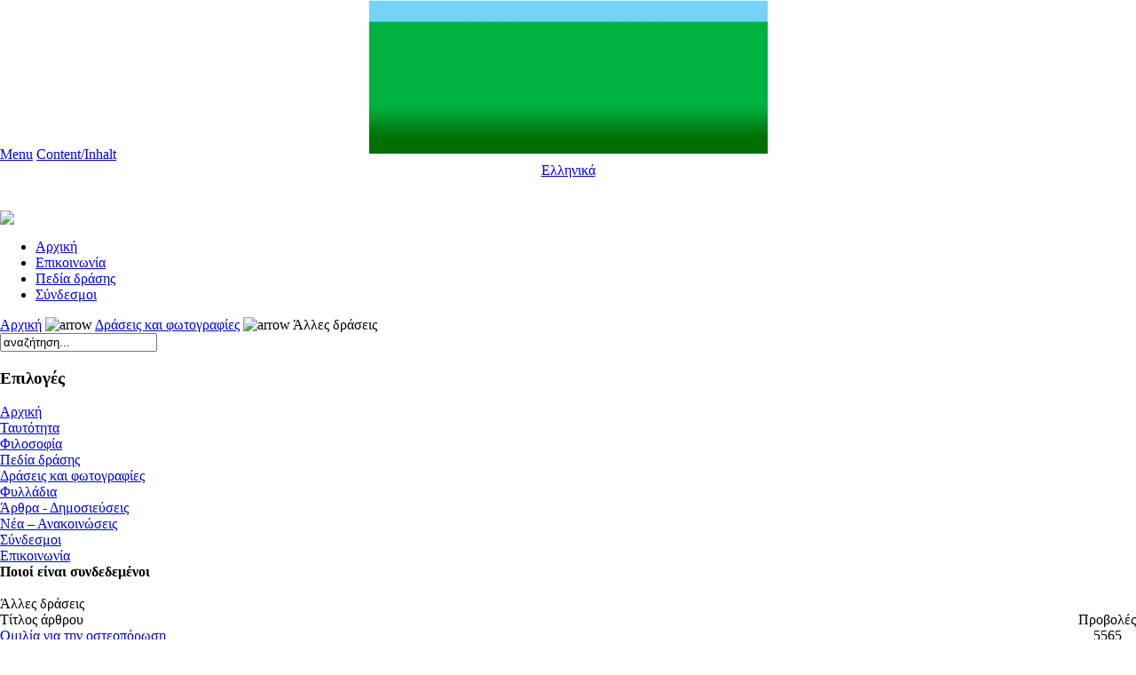

--- FILE ---
content_type: text/html; charset=utf-8
request_url: http://www.kp-stathmos.gr/index.php?option=com_content&task=category&sectionid=7&id=35&Itemid=52
body_size: 5269
content:
<!DOCTYPE html PUBLIC "-//W3C//DTD XHTML 1.0 Transitional//EN" "https://www.w3.org/TR/xhtml1/DTD/xhtml1-transitional.dtd">
<?xml version="1.0" encoding="UTF-8"?><html xmlns="https://www.w3.org/1999/xhtml">
<head>
<meta http-equiv="Content-Type" content="text/html; charset=UTF-8" />
<title>Κέντρο Πρόληψης - ΣΤΑΘΜΟΣ - Δράσεις και φωτογραφίες</title>
<meta name="description" content="Κέντρο Πρόληψης και αντιμετώπισης της εξάρτησης - ΣΤΑΘΜΟΣ" />
<meta name="keywords" content="κεντρο προληψης σταθμος,προληψη,σταθμος,καλλιθεα,μοσχατο,ταυρος,εξαρτηση,οκανα,ναρκωτικα, ουσίες" />
<meta name="Generator" content="Joomla! - Copyright (C) 2005 - 2006 Open Source Matters. All rights reserved." />
<meta name="robots" content="index, follow" />
	<link rel="shortcut icon" href="http://www.kp-stathmos.gr/images/favicon.ico" />
	<meta http-equiv="Content-Type" content="text/html; charset=UTF-8" />
<link href="http://www.kp-stathmos.gr/templates/madeyourweb/css/template_css.css" rel="stylesheet" type="text/css" />
<link href="http://www.kp-stathmos.gr/templates/madeyourweb/css/css_color_green.css" rel="stylesheet" type="text/css" />
<meta name="google-site-verification" content="30dRlonEN0s53IskupjNnwDcyTy6FnvPT7UjSDkyWCw" />


<!--[if gte IE 7]>
	<link href="http://www.kp-stathmos.gr/templates/madeyourweb/css/headerspacer-ie7.css" rel="stylesheet" type="text/css" />
<![endif]-->
<!--[if lte IE 6]>
	<link href="http://www.kp-stathmos.gr/templates/madeyourweb/css/headerspacer-ie6.css" rel="stylesheet" type="text/css" />
<![endif]-->

<script src="https://code.createjs.com/1.0.0/createjs.min.js"></script>
<script src="/templates/madeyourweb/header.js"></script> <!-- TOCHECK -->
<!--<link rel="stylesheet" href="/templates/madeyourweb/cookies.css" />
<script src="templates/madeyourweb/cookies.js"></script> -->
<script>
var canvas, stage, exportRoot, anim_container, dom_overlay_container, fnStartAnimation;
function init() {
	canvas = document.getElementById("canvas");
	anim_container = document.getElementById("animation_container");
	dom_overlay_container = document.getElementById("dom_overlay_container");
	var comp=AdobeAn.getComposition("A9047CDAECBF1B46AD4C64AEE095DA3C");
	var lib=comp.getLibrary();
	var loader = new createjs.LoadQueue(false);
	loader.addEventListener("fileload", function(evt){handleFileLoad(evt,comp)});
	loader.addEventListener("complete", function(evt){handleComplete(evt,comp)});
	var lib=comp.getLibrary();
	loader.loadManifest(lib.properties.manifest);
}
function handleFileLoad(evt, comp) {
	var images=comp.getImages();	
	if (evt && (evt.item.type == "image")) { images[evt.item.id] = evt.result; }	
}
function handleComplete(evt,comp) {
	//This function is always called, irrespective of the content. You can use the variable "stage" after it is created in token create_stage.
	var lib=comp.getLibrary();
	var ss=comp.getSpriteSheet();
	var queue = evt.target;
	var ssMetadata = lib.ssMetadata;
	for(i=0; i<ssMetadata.length; i++) {
		ss[ssMetadata[i].name] = new createjs.SpriteSheet( {"images": [queue.getResult(ssMetadata[i].name)], "frames": ssMetadata[i].frames} )
	}
	exportRoot = new lib._06_HTML5Canvas();
	stage = new lib.Stage(canvas);
	stage.enableMouseOver();	
	//Registers the "tick" event listener.
	fnStartAnimation = function() {
		stage.addChild(exportRoot);
		createjs.Ticker.framerate = lib.properties.fps;
		createjs.Ticker.addEventListener("tick", stage);
	}	    
	//Code to support hidpi screens and responsive scaling.
	AdobeAn.makeResponsive(false,'both',false,1,[canvas,anim_container,dom_overlay_container]);	
	AdobeAn.compositionLoaded(lib.properties.id);
	fnStartAnimation();
}
</script>

</head>


<body onload="init();" style="margin:0px;"> <!-- TOCHECK -->

<!--<div id="layer-stel">
<table width="449" border="0" cellspacing="0" cellpadding="0" align="center">
  <tr>
    <td><img src="https://www.kp-stathmos.gr/templates/madeyourweb/images/flash-holder.jpg" /></td>
  </tr>
</table>
</div>-->
<div id="layer-stel">
<table width="449" border="0" cellspacing="0" cellpadding="0" align="center">
<tbody>
	<tr>
    <td>	

<!-- write your code here -->
	<div id="animation_container" style="background-color:rgba(10, 176, 74, 1.00); width:449px; height: 165px;">
		<canvas id="canvas" width="449" height="173" style="position: absolute; display: block; background-image:url('header2.jpg'); background-size: width=449; height: 173;"></canvas>
		<div id="dom_overlay_container" style="pointer-events:none; overflow:hidden; width:449px; height:173px; position: absolute; left: 0px; top: 0px; display: block;">
		</div>
	</div>

	
	
	<!--
	<object classid="clsid:D27CDB6E-AE6D-11cf-96B8-444553540000" codebase="https://download.macromedia.com/pub/shockwave/cabs/flash/swflash.cab#version=6,0,29,0" width="449" height="173">
                <param name="movie" value="https://www.kp-stathmos.gr/templates/madeyourweb/images/header.swf">
                <param name="menu" value="false" />
                <param name="quality" value="best" />
                <param name="scale" value="noscale" />
                <param name="wmode" value="transparent" />
                <embed src="https://www.kp-stathmos.gr/templates/madeyourweb/images/header.swf" menu="false" quality="best" scale="noscale" wmode="transparent" pluginspage="https://www.macromedia.com/go/getflashplayer" type="application/x-shockwave-flash" width="449" height="173"></embed></object>
-->			
			</td>
  </tr>
</tbody>
</table>
</div>
<div id="accessibility">
	<a href="index.php#menu">
		Menu</a>
	<a href="index.php#content">
		Content/Inhalt</a>
</div>
<div id="pagewidth-800" >
	<div id="header" >
		<div id="top-top">
			                                <div>
				<div id="stel-lang" align="center">
					<link href="http://www.kp-stathmos.gr/modules/mod_jflanguageselection.css" rel="stylesheet" type="text/css"/>
	<div class="jflanguageselection"><a href="http://www.kp-stathmos.gr/index.php?option=com_content&amp;task=category&amp;sectionid=7&amp;id=35&amp;Itemid=52&amp;lang=el"><span lang="http://www.kp-stathmos.gr/index.php?option=com_content&amp;task=category&amp;sectionid=7&amp;id=35&amp;Itemid=52&amp;lang=el" xml:lang="http://www.kp-stathmos.gr/index.php?option=com_content&amp;task=category&amp;sectionid=7&amp;id=35&amp;Itemid=52&amp;lang=el">Ελληνικά</a></div><!--Joom!fish V1.7 (2006-05-01)-->
<!-- &copy; 2003-2006 Think Network, released under the LGPL. -->
<!-- More information: at http://forge.joomla.org/sf/sfmain/do/viewProject/projects.joomfish -->
				</div><br /><br />
                                <!--div id="stel-lang2" align="center">
					

<form action="index.php?option=com_search" method="get">
	<div class="search">
		<input name="searchword" id="mod_search_searchword" maxlength="20" alt="search" class="inputbox" type="text" size="20" value="αναζήτηση..."  onblur="if(this.value=='') this.value='αναζήτηση...';" onfocus="if(this.value=='αναζήτηση...') this.value='';" />
	</div>

	<input type="hidden" name="option" value="com_search" />
	<input type="hidden" name="Itemid" value="" />	
</form>				</div-->
                                </div> 
							<!--<div id="topmenu">
				<ul id="mainlevel-nav"><li><a href="http://www.kp-stathmos.gr/index.php" class="mainlevel-nav" >Aρχική</a></li><li><a href="http://www.kp-stathmos.gr/index.php?option=com_contact&amp;Itemid=3" class="mainlevel-nav" >Επικοινωνία</a></li><li><a href="http://www.kp-stathmos.gr/index.php?option=com_content&amp;task=blogsection&amp;id=0&amp;Itemid=55" class="mainlevel-nav" >Πεδία δράσης</a></li><li><a href="http://www.kp-stathmos.gr/index.php?option=com_weblinks&amp;Itemid=23" class="mainlevel-nav" >Σύνδεσμοι</a></li></ul>			</div>-->
		</div>
		<!--<div class="clr">
                   <table class="tabs-holder" width="100%">
                    <tr>
                     <td valign="bottom"><img src="https://www.kp-stathmos.gr/templates/madeyourweb/images/spacer.gif" width="330" height="169" /><img src="https://www.kp-stathmos.gr/templates/madeyourweb/images/tab01.jpg" /><img src="https://www.kp-stathmos.gr/templates/madeyourweb/images/tab02.jpg" /><img src="https://www.kp-stathmos.gr/templates/madeyourweb/images/tab03.jpg" /></td>
                    </tr>
                   </table>
                  </div>-->
		<div class="clr">
                  </div>
                        <img id="headerspacer" src="https://www.kp-stathmos.gr/templates/madeyourweb/images/spacer.gif" width="330" />
			<div id="topmenu">
				<ul id="mainlevel-nav"><li><a href="http://www.kp-stathmos.gr/index.php" class="mainlevel-nav" >Aρχική</a></li><li><a href="http://www.kp-stathmos.gr/index.php?option=com_contact&amp;Itemid=3" class="mainlevel-nav" >Επικοινωνία</a></li><li><a href="http://www.kp-stathmos.gr/index.php?option=com_content&amp;task=blogsection&amp;id=0&amp;Itemid=55" class="mainlevel-nav" >Πεδία δράσης</a></li><li><a href="http://www.kp-stathmos.gr/index.php?option=com_weblinks&amp;Itemid=23" class="mainlevel-nav" >Σύνδεσμοι</a></li></ul>			</div>
		<!--div id="top-bottom">
			<a href="index.php">
				<img src="http://www.kp-stathmos.gr/templates/madeyourweb/images/logo.gif" border="0" width="250" height="80" alt="logo" />				</a>
		</div-->
			</div>
	<div id="outer-800" >
		<div id="pathway">
			<span class="pathway"><a href="http://www.kp-stathmos.gr/index.php" class="pathway">Αρχική</a> <img src="http://www.kp-stathmos.gr/images/M_images/arrow.png" alt="arrow" /> <a href="http://www.kp-stathmos.gr/index.php?option=com_content&amp;task=section&amp;id=7&amp;Itemid=52" class="pathway">Δράσεις και φωτογραφίες</a> <img src="http://www.kp-stathmos.gr/images/M_images/arrow.png" alt="arrow" />   Άλλες δράσεις </span>		</div>
		<div id="leftcol">
<div class="left-col-pad">
			

<form action="index.php?option=com_search" method="get">
	<div class="search">
		<input name="searchword" id="mod_search_searchword" maxlength="20" alt="search" class="inputbox" type="text" size="20" value="αναζήτηση..."  onblur="if(this.value=='') this.value='αναζήτηση...';" onfocus="if(this.value=='αναζήτηση...') this.value='';" />
	</div>

	<input type="hidden" name="option" value="com_search" />
	<input type="hidden" name="Itemid" value="" />	
</form></div>
			<a name="menu"></a>
					<div class="module">
			<div>
				<div>
					<div>
						<h3>Επιλογές</h3>
<table width="100%" border="0" cellpadding="0" cellspacing="0">
<tr align="left"><td><a href="http://www.kp-stathmos.gr/index.php?option=com_frontpage&amp;Itemid=1" class="mainlevel" >Αρχική</a></td></tr>
<tr align="left"><td><a href="http://www.kp-stathmos.gr/index.php?option=com_content&amp;task=view&amp;id=17&amp;Itemid=43" class="mainlevel" >Ταυτότητα</a></td></tr>
<tr align="left"><td><a href="http://www.kp-stathmos.gr/index.php?option=com_content&amp;task=view&amp;id=5&amp;Itemid=6" class="mainlevel" >Φιλοσοφία</a></td></tr>
<tr align="left"><td><a href="http://www.kp-stathmos.gr/index.php?option=com_content&amp;task=blogsection&amp;id=0&amp;Itemid=55" class="mainlevel" >Πεδία δράσης</a></td></tr>
<tr align="left"><td><a href="http://www.kp-stathmos.gr/index.php?option=com_content&amp;task=section&amp;id=7&amp;Itemid=52" class="mainlevel" id="active_menu">Δράσεις και φωτογραφίες</a></td></tr>
<tr align="left"><td><a href="http://www.kp-stathmos.gr/index.php?option=com_content&amp;task=blogsection&amp;id=8&amp;Itemid=9" class="mainlevel" >Φυλλάδια</a></td></tr>
<tr align="left"><td><a href="http://www.kp-stathmos.gr/index.php?option=com_content&amp;task=section&amp;id=4&amp;Itemid=41" class="mainlevel" >Άρθρα - Δημοσιεύσεις</a></td></tr>
<tr align="left"><td><a href="http://www.kp-stathmos.gr/index.php?option=com_content&amp;task=blogsection&amp;id=5&amp;Itemid=59" class="mainlevel" >Νέα – Ανακοινώσεις</a></td></tr>
<tr align="left"><td><a href="http://www.kp-stathmos.gr/index.php?option=com_weblinks&amp;Itemid=23" class="mainlevel" >Σύνδεσμοι</a></td></tr>
<tr align="left"><td><a href="http://www.kp-stathmos.gr/index.php?option=com_contact&amp;Itemid=3" class="mainlevel" >Επικοινωνία</a></td></tr>
</table>					</div>
				</div>
			</div>
		</div>
							<table cellpadding="0" cellspacing="0" class="moduletable">
					<tr>
				<th valign="top">
					Ποιοί είναι συνδεδεμένοι				</th>
			</tr>
					<tr>
			<td>
							</td>
		</tr>
		</table>
				</div>
					<div id="maincol-wide-800" >
						<div class="clr"></div>
			<div class="content">
				<a name="content"></a>
				﻿
			<div class="componentheadingLCS">
			Άλλες δράσεις
			</div>
			
		<table width="100%" cellpadding="0" cellspacing="0" border="0" align="center" class="contentpaneLCS">
		
			<tr>
				<td width="60%" valign="top" class="contentdescriptionLCS" colspan="2">
				
				</td>
			</tr>
			
		<tr>
			<td width="100%">
			
		<form action="http://www.kp-stathmos.gr/index.php?option=com_content&amp;task=category&amp;sectionid=7&amp;id=35&amp;Itemid=52" method="post" name="adminForm">
		<table width="100%" border="0" cellspacing="0" cellpadding="0">
		
			<tr>
				
					<td class="sectiontableheaderLCS">
						Τίτλος άρθρου
					</td>
					
					<td align="center" class="sectiontableheaderLCS" width="5%">
						Προβολές
					</td>
					
			</tr>
			
			<tr class="sectiontableentry1LCS" >
				
						<td>
						<a href="http://www.kp-stathmos.gr/index.php?option=com_content&amp;task=view&amp;id=55&amp;Itemid=52">
						Ομιλία για την οστεοπόρωση
						</a>
						
						</td>
						
					<td align="center">
					5565
					</td>
				
		</tr>
		
			<tr class="sectiontableentry2LCS" >
				
						<td>
						<a href="http://www.kp-stathmos.gr/index.php?option=com_content&amp;task=view&amp;id=54&amp;Itemid=52">
						Διήμερο Ενημέρωσης στον Ταύρο
						</a>
						
						</td>
						
					<td align="center">
					5624
					</td>
				
		</tr>
		
			<tr class="sectiontableentry1LCS" >
				
						<td>
						<a href="http://www.kp-stathmos.gr/index.php?option=com_content&amp;task=view&amp;id=51&amp;Itemid=52">
						ΠΟΛΙΤΙΣΤΙΚΟ ΔΙΗΜΕΡΟ ΜΑΙΟΣ 2008
						</a>
						
						</td>
						
					<td align="center">
					5573
					</td>
				
		</tr>
		
			<tr class="sectiontableentry2LCS" >
				
						<td>
						<a href="http://www.kp-stathmos.gr/index.php?option=com_content&amp;task=view&amp;id=38&amp;Itemid=52">
						Εγκαίνια του χώρου στον οποίο στεγάζεται το κέντρο πρόληψης
						</a>
						
						</td>
						
					<td align="center">
					5789
					</td>
				
		</tr>
		
		</table>
		<input type="hidden" name="id" value="35" />
		<input type="hidden" name="sectionid" value="7" />
		<input type="hidden" name="task" value="category" />
		<input type="hidden" name="option" value="com_content" />
		</form>
		
			</td>
		</tr>
		<tr>
			<td colspan="2">
			
			</td>
		</tr>
		</table>
					<div class="back_button">
				<a href='javascript:history.go(-1)'>
					[ Πίσω ]</a>
			</div>
						</div>
		</div>
				<div class="clr"></div>
	</div>
	<div id="footer-800" >
		<div align="center">
	&copy; 2026 Κέντρο Πρόληψης - ΣΤΑΘΜΟΣ</div>

<div align="center">
	<a href="http://www.joomla.org">Το Joomla!</a> είναι ελεύθερο λογισμικό με άδεια GNU/GPLe.<br>Designed by <a href="http://www.wisdomsoftware.net">Wisdom Software</a></div>			</div>
</div>






<!-- Cookies 
<div id="cookiePopup" class="hide">
    <p>
      Our website uses cookies to provide your browsing experience and
      relevant information. Before continuing to use our website, you agree &
      accept of our <a href="#">Cookie Policy & Privacy.</a>
    </p>
    <button id="acceptCookie">Accept</button>
  </div> -->
  



</body>
</html><!-- 1769268019 -->